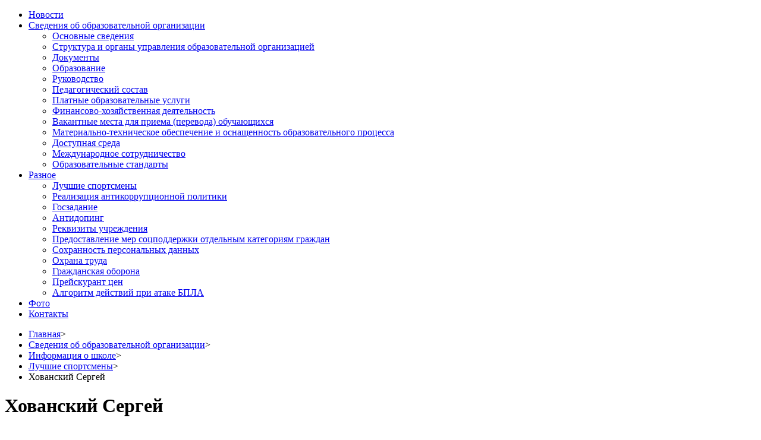

--- FILE ---
content_type: text/html; charset=utf-8
request_url: http://sarcanoe.ru/shkola/luchshie-sportsmeny/566-khovanskij-sergej.html
body_size: 6401
content:

<!DOCTYPE html>

<html xmlns="http://www.w3.org/1999/xhtml" xml:lang="ru-ru" lang="ru-ru" dir="ltr">

<head>

	<meta charset="utf-8" />

    <base href="http://sarcanoe.ru/shkola/luchshie-sportsmeny/566-khovanskij-sergej.html" />
	<meta http-equiv="content-type" content="text/html; charset=utf-8" />
	<meta name="generator" content="Joomla! - Open Source Content Management" />
	<title>Хованский Сергей</title>
	<link href="/templates/sarcanoe/favicon.ico" rel="shortcut icon" type="image/vnd.microsoft.icon" />
	<link href="http://sarcanoe.ru/poisk-po-sajtu.opensearch?id=566" rel="search" title="Искать Школа гребли" type="application/opensearchdescription+xml" />
	<link href="/components/com_jevents/views/geraint/assets/css/modstyle.css?v=3.6.2" rel="stylesheet" type="text/css" />
	<link href="/media/com_jevents/css/bootstrap.css" rel="stylesheet" type="text/css" />
	<link href="/media/com_jevents/css/bootstrap-responsive.css" rel="stylesheet" type="text/css" />
	<script src="/media/jui/js/jquery.min.js?cdbf37304d94a2a5b269dbf2eb56a5e8" type="text/javascript"></script>
	<script src="/media/jui/js/jquery-noconflict.js?cdbf37304d94a2a5b269dbf2eb56a5e8" type="text/javascript"></script>
	<script src="/media/jui/js/jquery-migrate.min.js?cdbf37304d94a2a5b269dbf2eb56a5e8" type="text/javascript"></script>
	<script src="/media/system/js/caption.js?cdbf37304d94a2a5b269dbf2eb56a5e8" type="text/javascript"></script>
	<script src="/media/jui/js/bootstrap.min.js?cdbf37304d94a2a5b269dbf2eb56a5e8" type="text/javascript"></script>
	<script type="text/javascript">
jQuery(window).on('load',  function() {
				new JCaption('img.caption');
			});jQuery(function($){ initTooltips(); $("body").on("subform-row-add", initTooltips); function initTooltips (event, container) { container = container || document;$(container).find(".hasTooltip").tooltip({"html": true,"container": "body"});} });
	</script>


	<!--[if lt IE 9]><script src="http://html5shiv.googlecode.com/svn/trunk/html5.js"></script><![endif]-->

	<link href="/templates/sarcanoe/css/style.css" rel="stylesheet">

    <link href="/templates/sarcanoe/css/boot.css" rel="stylesheet">

	<!--<link href="/templates/sarcanoe/css/template.css" rel="stylesheet">-->	
    <script src="/templates/sarcanoe/js/uhpv-full.min.js"></script>
	<script src="/templates/sarcanoe/js/template.js" type="text/javascript"></script>

    <link href='http://fonts.googleapis.com/css?family=Roboto+Condensed:400,300&subset=latin,cyrillic' rel='stylesheet' type='text/css'>


	<script>
      (function(i,s,o,g,r,a,m){i['GoogleAnalyticsObject']=r;i[r]=i[r]||function(){
      (i[r].q=i[r].q||[]).push(arguments)},i[r].l=1*new Date();a=s.createElement(o),
      m=s.getElementsByTagName(o)[0];a.async=1;a.src=g;m.parentNode.insertBefore(a,m)
      })(window,document,'script','//www.google-analytics.com/analytics.js','ga');
    
      ga('create', 'UA-53062786-1', 'auto');
      ga('send', 'pageview');
    
    </script>
    <script type="text/javascript" src="//vk.com/js/api/openapi.js?116"></script>
	<script type="text/javascript">
      VK.init({apiId: 4831049, onlyWidgets: true});
    </script>

</head>



<body>


<header class="header">

    <nav id="main-menu">

    	<div class="menu-content">

        	<a id="logo" href="/" ></a>

       		<ul class="nav menu nav-pills  mod-list">
<li class="item-126"><a href="/news.html" >Новости</a></li><li class="item-128 current active deeper parent"><a href="/shkola.html" >Сведения об образовательной организации</a><ul class="nav-child unstyled small"><li class="item-151"><a href="/shkola/o-shkole.html" >Основные сведения</a></li><li class="item-130"><a href="/shkola/pasport-uchrezhdeniya.html" >Структура и органы управления образовательной организацией</a></li><li class="item-156"><a href="/shkola/osnovnye-dokumenty.html" >Документы</a></li><li class="item-201"><a href="/shkola/obrazovanie.html" >Образование</a></li><li class="item-146"><a href="/shkola/administratsiya-shkoly.html" >Руководство</a></li><li class="item-148"><a href="/shkola/trenersko-prepodavatelskij-sostav.html" >Педагогический состав</a></li><li class="item-142"><a href="/shkola/prejskurant-tsen.html" >Платные образовательные услуги</a></li><li class="item-203"><a href="/shkola/finansovo-khozyajstvennaya-deyatelnost.html" >Финансово-хозяйственная деятельность</a></li><li class="item-179"><a href="/shkola/zapis-v-shkolu-na-obuchenie-po-programmam-sportivnoj-podgotovki.html" >Вакантные места для приема (перевода) обучающихся</a></li><li class="item-202"><a href="/shkola/materialno-tekhnicheskoe-obespechenie-i-osnashchennost-obrazovatelnogo-protsessa.html" >Материально-техническое обеспечение и оснащенность образовательного процесса</a></li><li class="item-205"><a href="/shkola/dostupnaya-sreda.html" >Доступная среда</a></li><li class="item-204"><a href="/shkola/mezhdunarodnoe-sotrudnichestvo.html" >Международное сотрудничество</a></li><li class="item-200"><a href="/shkola/obrazovatelnaya-programma.html" >Образовательные стандарты</a></li></ul></li><li class="item-206 deeper parent"><a href="/raznoe.html" target="_blank">Разное</a><ul class="nav-child unstyled small"><li class="item-150"><a href="/raznoe/luchshie-sportsmeny.html" >Лучшие спортсмены</a></li><li class="item-198"><a href="/raznoe/realizatsiya-antikorruptsionnoj-politiki.html" > Реализация антикоррупционной политики</a></li><li class="item-131"><a href="/raznoe/goszadanie.html" >Госзадание</a></li><li class="item-132"><a href="/raznoe/nauka.html" >Антидопинг</a></li><li class="item-129"><a href="/raznoe/rekvizity-uchrezhdeniya.html" >Реквизиты учреждения</a></li><li class="item-207"><a href="/raznoe/predostavlenie-mer-sotspodderzhki-otdelnym-kategoriyam-grazhdan.html" >Предоставление мер соцподдержки отдельным категориям граждан</a></li><li class="item-208"><a href="/raznoe/2023-11-16-08-51-19.html" >Сохранность персональных данных</a></li><li class="item-209"><a href="/raznoe/okhrana-truda.html" >Охрана труда</a></li><li class="item-210"><a href="/raznoe/grazhdanskaya-oborona.html" >Гражданская оборона</a></li><li class="item-211"><a href="/raznoe/prejskurant-tsen.html" >Прейскурант цен</a></li><li class="item-213"><a href="/raznoe/algoritm-dejstvij-pri-atake-bpla.html" target="_blank">Алгоритм действий при атаке БПЛА</a></li></ul></li><li class="item-119"><a href="/fotogalereya.html" title="Фотогалерея">Фото</a></li><li class="item-138"><a href="/kontakty.html" >Контакты</a></li></ul>


        </div>

    </nav>	

    <div class="head-content">

    	

    </div>    

</header><!-- .header-->



<div class="wrapper">



	<div class="middle">



		<div class="container">

			<div class="content">

                
<ul class="breadcrumb">
	<li><a href="/" class="pathway">Главная</a><span class="divider">&gt;</span></li><li><a href="/shkola.html" class="pathway">Сведения об образовательной организации</a><span class="divider">&gt;</span></li><li><a href="/shkola/45-about-shcool.html" class="pathway">Информация о школе</a><span class="divider">&gt;</span></li><li><a href="/raznoe/luchshie-sportsmeny.html" class="pathway">Лучшие спортсмены</a><span class="divider">&gt;</span></li><li class="active"><span>Хованский Сергей</span></li></ul>


            	

				<div id="system-message-container">
	</div>


				<div class="item-page" itemscope itemtype="http://schema.org/Article">
	<meta itemprop="inLanguage" content="ru-RU" />
				<div class="page-header">
		<h1 itemprop="name">
												 Хованский Сергей									</h1>
							</div>
					
	   

	
		
						<span itemprop="articleBody">
		<p class="western"><img src="/images/plg_jdvthumbs/thumb-hovansky-17f9f909b6fe7eb1efe1c38b73c388e5.jpg" alt="hovansky" style="float: left;" class="thumb-plg" /></p>
 
<p>&nbsp;</p>
<p>&nbsp;</p>
<p>&nbsp;</p>
<p>&nbsp;</p>
<p>&nbsp;</p>
<p>&nbsp;</p>
<p>&nbsp;</p>
<p>&nbsp;</p>
<p>&nbsp;</p>
<p>&nbsp;</p>
<p>&nbsp;</p>
<p class="western">Вид гребли: байдарка</p>
<p class="western"><strong>Мастер спорта международного класса</strong></p>
<p class="western">Хованский Сергей &nbsp;родился 12 февраля 1977 года в г. Энгельсе Саратовской области. С 1990 года начал заниматься греблей на байдарках и каноэ&nbsp;у тренера Панферовой О.И. Все свои самые значимые победы Сергей Хованский достиг в паре со Степаном Шевчуком, так же воспитанником СОСДЮСШОР ГБК. Ребята не раз в байдарке-двойке выигрывали Чемпионат России и завоевывали призовые места на чемпионатах мира и Европы.&nbsp;</p>
<p class="western"><strong>В 1998 г.</strong> - финалист Чемпионата мира среди студентов.</p>
<p class="western"><strong>В 2000 г.</strong> – финалист первенства Европы до 24 лет.</p>
<p class="western"><strong>В 2001 г</strong>. - серебряный призер этапа Кубка мира.</p>
<p class="western"><strong>В 2003 г.</strong> – финалист Чемпионата мира.</p>
<p class="western"><strong>В 2004г.</strong> - серебряный и бронзовый призер Чемпионата Европы, присвоение звания «Мастер спорта международного класса»</p>
<p class="western"><strong>В 2005 г.</strong> - финалист Чемпионата мира.</p>
<p class="western"><strong>В 2006 г.</strong> - бронзовый призер Чемпионата мира, 4 место чемпионата Европы,</p>
<p class="western"><strong>В 2007 г.</strong> - бронзовый призер Чемпионата мира, серебряный призер этапа Кубка Мира, финалист чемпионата Европы,</p>
<p class="western"><strong>В 2008 г.</strong> - 4 место чемпионата Европы,</p>
<p class="western"><strong>В 2009 г.</strong> – серебряный призер этапа Кубка мира, серебряный призер чемпионата Европы, бронзовый призер чемпионата мира.</p>
<p class="western">Тренеры: Панферова О.И., Жидков Н.Н., Трунин В.К., Липатов В.А., &nbsp;Шевчук С.С.</p>
<p class="western"><img src="/images/plg_jdvthumbs/thumb-IMG_1808-d36b853639921c5d358cfd6ec69c921b.jpg" alt="IMG 1808" class="thumb-plg" /><img src="/images/plg_jdvthumbs/thumb-IMG_3806-23167b29e2798b11bdbfb6a010734b2f.jpg" alt="IMG 3806" class="thumb-plg" /><img src="/images/plg_jdvthumbs/thumb-Изображение_021-2cbbe7896af1a5620da081ae1996a218.jpg" alt="Изображение 021" class="thumb-plg" /><img src="/images/plg_jdvthumbs/thumb-Изображение_025-93bfed77c58244003714687e91941842.jpg" alt="Изображение 025" class="thumb-plg" /><img src="/images/plg_jdvthumbs/thumb-хованский2-87579a64889dbe65305710810d8e3687.jpg" alt="хованский2" class="thumb-plg" /><img src="/images/plg_jdvthumbs/thumb-хованский_4-55a66a350816551ebe3e9020f614413d.jpg" alt="хованский 4" class="thumb-plg" /><img src="/images/plg_jdvthumbs/thumb-хованский-b5eda80cc305e235829be775f45cc920.jpg" alt="хованский" class="thumb-plg" /><img src="/images/plg_jdvthumbs/thumb-хованский1-19000ccec1a61e0a2bef6fdd2ecef01a.jpg" alt="хованский1" class="thumb-plg" /></p>	</span>

	
								 </div>
    
    
<div>
<br>
<br><br>

 <div id="vk_comments"></div>
		<script type="text/javascript">
        VK.Widgets.Comments("vk_comments", {limit: 15, width: "640", attach: "*"});
        </script>
        </div>

              </div><!-- .content -->

		</div><!-- .container-->



		<aside class="right-sidebar">

			<div class="search">
	<span class="mod-title">Поиск по сайту</span>
	<form action="/shkola.html" method="post" class="form-inline">
		<input name="searchword" id="mod-search-searchword" maxlength="200"  class="inputbox search-query" type="text" size="30" value="Введите текст"  onblur="if (this.value=='') this.value='Введите текст';" onfocus="if (this.value=='Введите текст') this.value='';" /> <button class="button btn btn-primary hasTooltip" onclick="this.form.searchword.focus();" data-original-title="Искать">Найти</button>		<input type="hidden" name="task" value="search" />
		<input type="hidden" name="option" value="com_search" />
		<input type="hidden" name="Itemid" value="139" />
	</form>
</div>


<div class="custom"  >
	<p><span class="mod-title">Наша статистика</span></p>
<p>На международных соревнованиях, воспитанники школы завоевали всего:</p>
<table border="0" style="margin: 5px 0 0 0;" cellspacing="0" cellpadding="0" align="center">
<tbody>
<tr>
<td><img src="/images/medals/gold.png" alt="" class="hasTooltip" style="float: left;" data-original-title="Золотых медалей" /></td>
<td><span style="font-size: 14pt;">&nbsp;53</span> шт.</td>
<td style="padding: 0 0 0 8px;"><img src="/images/medals/silver.png" alt="" class="hasTooltip" style="float: left;" data-original-title="Серебрянных медалей" /></td>
<td style="padding: 0 8px 0 0;"><span style="font-size: 14pt;">&nbsp;81</span>&nbsp;шт.</td>
<td><img src="/images/medals/bronze.png" alt="" class="hasTooltip" style="float: left;" data-original-title="Броновых медалей" /></td>
<td><span style="font-size: 14pt;">&nbsp;84</span> шт.</td>
</tr>
</tbody>
</table></div>
<span class="mod-title">Календарь событий</span>
<table class="mod_events_latest_table" width="100%" border="0" cellspacing="0" cellpadding="0" align="center"><tr><td class="mod_events_latest_noevents">Нет событий</td></tr>
</table>


<div class="custom"  >
	<p>Полезные ссылки<br /><a href="https://download.max.ru/"><img src="/images/IMG_1415.png" alt="IMG 1415" width="250" height="250" /></a></p>
<p style="text-align: center;"><!--  <a href="https://www.instagram.com/sar_canoe/" target="_blank" rel="nofollow"><img src="/images/banners/inst.png"  alt="Саратовская  областная  Федерация гребли на байдарках и каноэ instagram" class="hasTooltip" style="margin-top: 10px;" data-original-title="Страница Саратовской  областной  Федерации гребли на байдарках и каноэ в instagram" /></a> --> <a href="https://vk.com/sarcanoe" target="_blank" rel="nofollow"><img src="/images/link/VK.png" alt="VK" class="hasTooltip" style="margin-top: 10px;" data-original-title="Страница Саратовской  областной  Федерации гребли на байдарках и каноэ на сайте VK" /></a> <a href="https://ok.ru/group/70000001153612" target="_blank" rel="nofollow"><img src="/images/link/ok-sar.png" alt="Саратовская  областная  Федерация гребли на байдарках и каноэ Одноклассники" class="hasTooltip" style="margin-top: 10px;" data-original-title="Страница Саратовской  областной  Федерации гребли на байдарках и каноэ на сайте Одноклассники" /></a> &nbsp;<a href="http://canoe-europe.org/" target="_blank" rel="nofollow"><img src="/images/link/link-eu-ca.png" alt="Европейская континентальная федерация" class="hasTooltip" style="margin-top: 15px;" data-original-title="Европейская континентальная федерация" /></a> <a href="http://canoeicf.com/" target="_blank"><img src="/images/link/link-int-ca.png" alt="Международная федерация каноэ" class="hasTooltip" data-original-title="Международная федерация каноэ" /></a> <a href="http://www.kayak-canoe.ru/" target="_blank" rel="nofollow"><img src="/images/link/link-ru-ra.png" alt="Всероссийская федерация гребли на байдарках и каноэ" class="hasTooltip" data-original-title="Всероссийская федерация гребли на байдарках и каноэ" /></a> <a href="https://minsport.saratov.gov.ru/"><img src="/images/photo_2024-05-05_19-14-19.jpg" alt="photo 2024 05 05 19 14 19" /></a>&nbsp;<a href="http://list.rusada.ru/" target="_blank"><img src="/images/banners/test-dr.jpg" alt="СЕРВИС ПРОВЕРКИ ПРЕПАРАТОВ И СУБСТАНЦИЙ НА ВХОЖДЕНИЕ В ЗАПРЕЩЕННЫЙ СПИСОК ВАДА" class="hasTooltip" style="margin-top: 15px;" data-original-title="СЕРВИС ПРОВЕРКИ ПРЕПАРАТОВ И СУБСТАНЦИЙ НА ВХОЖДЕНИЕ В ЗАПРЕЩЕННЫЙ СПИСОК ВАДА" /></a> <a href="http://www.agrosport.ru/" target="_blank"><img src="/images/banners/agrosport.jpg" alt="Государственное автономное учреждение Саратовской области Физкультурно-спортивный центр «Урожай»" class="hasTooltip" style="margin-top: 15px;" data-original-title="Государственное автономное учреждение Саратовской области Физкультурно-спортивный центр «Урожай»" /></a> <a href="https://norma.sport/" target="_blank"><img src="/images/banners/sport-norma.png" alt="Спорт-норма жизни" width="250" class="hasTooltip" style="margin-top: 15px;" data-original-title="Спорт-норма жизни" /></a>&nbsp;</p></div>


<div class="custom"  >
	<br><p style="text-align: center;"><a href="#" id="specialButton"><img src="/templates/sarcanoe/img/special.png" alt="ВЕРСИЯ ДЛЯ СЛАБОВИДЯЩИХ" title="ВЕРСИЯ ДЛЯ СЛАБОВИДЯЩИХ" /><br>
Версия сайта для слабовидящих
</a></p>
</div>


         </aside><!-- .right-sidebar -->



	</div><!-- .middle-->



</div><!-- .wrapper -->


<footer class="footer">
        <table id="foot-menu-table" border="0" cellspacing="0" cellpadding="0">
     		 <tr>
      			  <td> <ul class="nav menu mod-list">
<li class="item-126"><a href="/news.html" >Новости</a></li><li class="item-128 current active deeper parent"><a href="/shkola.html" >Сведения об образовательной организации</a><ul class="nav-child unstyled small"><li class="item-151"><a href="/shkola/o-shkole.html" >Основные сведения</a></li><li class="item-130"><a href="/shkola/pasport-uchrezhdeniya.html" >Структура и органы управления образовательной организацией</a></li><li class="item-156"><a href="/shkola/osnovnye-dokumenty.html" >Документы</a></li><li class="item-201"><a href="/shkola/obrazovanie.html" >Образование</a></li><li class="item-146"><a href="/shkola/administratsiya-shkoly.html" >Руководство</a></li><li class="item-148"><a href="/shkola/trenersko-prepodavatelskij-sostav.html" >Педагогический состав</a></li><li class="item-142"><a href="/shkola/prejskurant-tsen.html" >Платные образовательные услуги</a></li><li class="item-203"><a href="/shkola/finansovo-khozyajstvennaya-deyatelnost.html" >Финансово-хозяйственная деятельность</a></li><li class="item-179"><a href="/shkola/zapis-v-shkolu-na-obuchenie-po-programmam-sportivnoj-podgotovki.html" >Вакантные места для приема (перевода) обучающихся</a></li><li class="item-202"><a href="/shkola/materialno-tekhnicheskoe-obespechenie-i-osnashchennost-obrazovatelnogo-protsessa.html" >Материально-техническое обеспечение и оснащенность образовательного процесса</a></li><li class="item-205"><a href="/shkola/dostupnaya-sreda.html" >Доступная среда</a></li><li class="item-204"><a href="/shkola/mezhdunarodnoe-sotrudnichestvo.html" >Международное сотрудничество</a></li><li class="item-200"><a href="/shkola/obrazovatelnaya-programma.html" >Образовательные стандарты</a></li></ul></li><li class="item-206 deeper parent"><a href="/raznoe.html" target="_blank">Разное</a><ul class="nav-child unstyled small"><li class="item-150"><a href="/raznoe/luchshie-sportsmeny.html" >Лучшие спортсмены</a></li><li class="item-198"><a href="/raznoe/realizatsiya-antikorruptsionnoj-politiki.html" > Реализация антикоррупционной политики</a></li><li class="item-131"><a href="/raznoe/goszadanie.html" >Госзадание</a></li><li class="item-132"><a href="/raznoe/nauka.html" >Антидопинг</a></li><li class="item-129"><a href="/raznoe/rekvizity-uchrezhdeniya.html" >Реквизиты учреждения</a></li><li class="item-207"><a href="/raznoe/predostavlenie-mer-sotspodderzhki-otdelnym-kategoriyam-grazhdan.html" >Предоставление мер соцподдержки отдельным категориям граждан</a></li><li class="item-208"><a href="/raznoe/2023-11-16-08-51-19.html" >Сохранность персональных данных</a></li><li class="item-209"><a href="/raznoe/okhrana-truda.html" >Охрана труда</a></li><li class="item-210"><a href="/raznoe/grazhdanskaya-oborona.html" >Гражданская оборона</a></li><li class="item-211"><a href="/raznoe/prejskurant-tsen.html" >Прейскурант цен</a></li><li class="item-213"><a href="/raznoe/algoritm-dejstvij-pri-atake-bpla.html" target="_blank">Алгоритм действий при атаке БПЛА</a></li></ul></li><li class="item-119"><a href="/fotogalereya.html" title="Фотогалерея">Фото</a></li><li class="item-138"><a href="/kontakty.html" >Контакты</a></li></ul>
</td>
   		   </tr>
   		 </table>
</footer><!-- .footer -->
<div id="dop-info">
    <div id="dop-info-text">
    	<a id="doway" target="new" href="http://doway.ru/">надежные сайты</a>
    </div>
</div>
</body>
</html>

--- FILE ---
content_type: text/plain
request_url: https://www.google-analytics.com/j/collect?v=1&_v=j102&a=356524344&t=pageview&_s=1&dl=http%3A%2F%2Fsarcanoe.ru%2Fshkola%2Fluchshie-sportsmeny%2F566-khovanskij-sergej.html&ul=en-us%40posix&dt=%D0%A5%D0%BE%D0%B2%D0%B0%D0%BD%D1%81%D0%BA%D0%B8%D0%B9%20%D0%A1%D0%B5%D1%80%D0%B3%D0%B5%D0%B9&sr=1280x720&vp=1280x720&_u=IEBAAEABAAAAACAAI~&jid=1476069489&gjid=1504121910&cid=2064299202.1768821018&tid=UA-53062786-1&_gid=1913361679.1768821018&_r=1&_slc=1&z=1979735195
body_size: -284
content:
2,cG-YFYY4QENMT